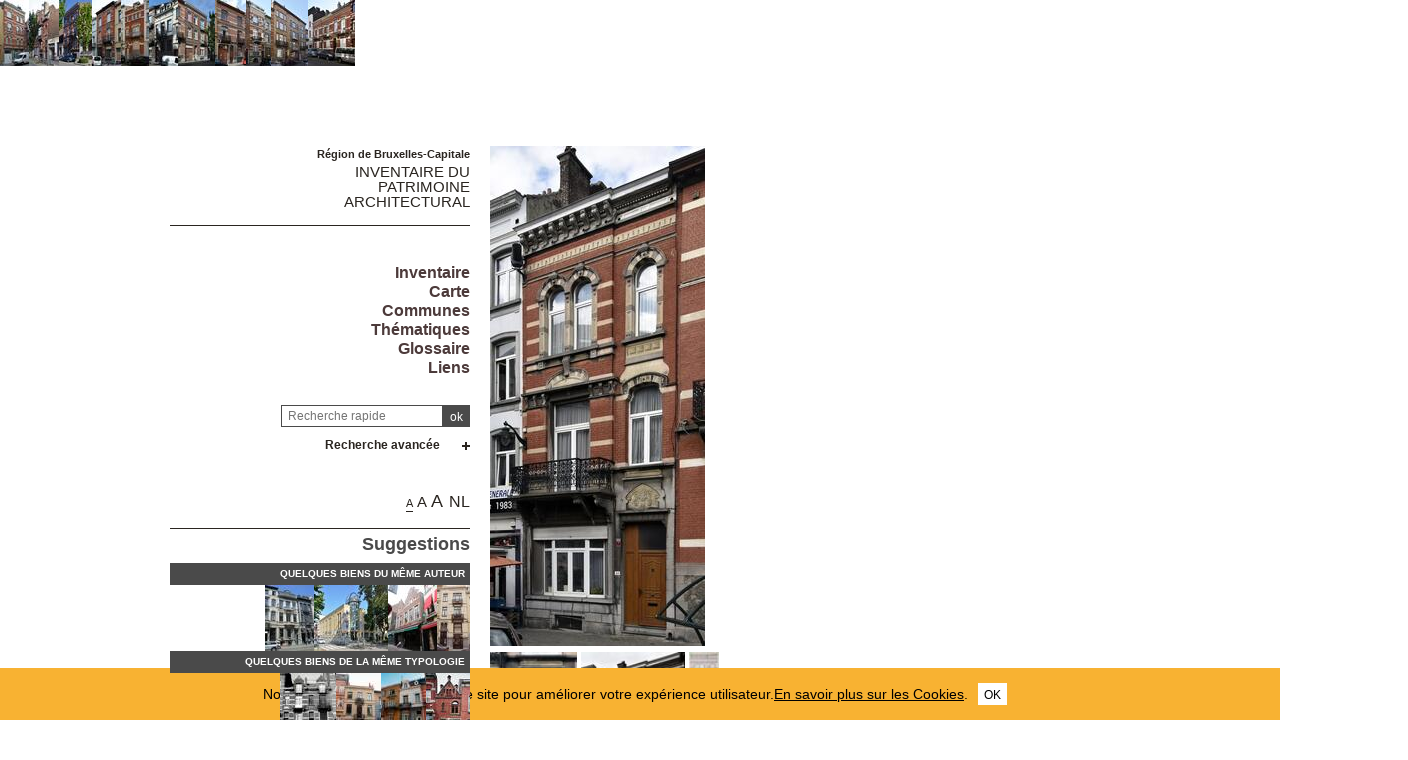

--- FILE ---
content_type: text/html; charset=utf-8
request_url: https://monument.heritage.brussels/fr/Anderlecht/Rue_Raphael/34/36380
body_size: 70102
content:
<!DOCTYPE html> 
<html lang="fr">
<head>
  	<meta http-equiv="content-type" content="text/html; charset=utf-8" />
	<meta content="IE=edge,chrome=1" http-equiv="X-UA-Compatible">
	<meta name='viewport' content='width=device-width, initial-scale=1.0, user-scalable=0' >
	<title> &ndash; Inventaire du patrimoine architectural</title>
	<link rel="shortcut icon" href="/img/urban_favicon.png" type="image/vnd.microsoft.icon" />
	<meta content="maison d’habitation, INCONNU - ONBEKEND" name="description">
	<meta name="DC.title" content=" &ndash; Inventaire du patrimoine architectural" />	<meta property="og:title" content=" &ndash; Inventaire du patrimoine architectural" />
	<meta property="og:type" content="Place" />
	<meta property="og:description" content="maison d’habitation, INCONNU - ONBEKEND" />
	<meta property="og:locale" content="fr_FR" />
	<meta property="og:image" content="https://monument.heritage.brussels/medias/500/buildings/2021-08/10700368/10700368_0034_P01.jpg" />
	<meta property="og:image:url" content="https://monument.heritage.brussels/medias/500/buildings/2021-08/10700368/10700368_0034_P01.jpg" />
	<meta property="og:image:height" content="500" />
	<style>@import url("/_integration/heritage/assets/css/style.css?v=2026011725223");</style>
	<style>@import url("/_integration/shame.monuments.css?v=2026011725223");</style>
	<link rel="stylesheet" href="https://unpkg.com/leaflet@1.4.0/dist/leaflet.css"
  integrity="sha512-puBpdR0798OZvTTbP4A8Ix/l+A4dHDD0DGqYW6RQ+9jxkRFclaxxQb/SJAWZfWAkuyeQUytO7+7N4QKrDh+drA=="
  crossorigin=""/>
  <link rel="stylesheet" media="all" href="https://unpkg.com/leaflet.markercluster@1.4.1/dist/MarkerCluster.Default.css" />
<link rel="stylesheet" media="all" href="https://unpkg.com/leaflet.markercluster@1.4.1/dist/MarkerCluster.css" />
  
  
<script src="https://unpkg.com/leaflet@1.4.0/dist/leaflet.js"
  integrity="sha512-QVftwZFqvtRNi0ZyCtsznlKSWOStnDORoefr1enyq5mVL4tmKB3S/EnC3rRJcxCPavG10IcrVGSmPh6Qw5lwrg=="
  crossorigin=""></script>
  <script src="https://unpkg.com/leaflet.markercluster@1.4.1/dist/leaflet.markercluster.js"></script>
  

  <script src="/_integration/Control.FullScreen.js"></script>
  
  
  <script src="/_integration/heritage/assets/js/dist/libs.js?v=1"></script>
  <script src="https://cdnjs.cloudflare.com/ajax/libs/popper.js/1.14.3/umd/popper.min.js" integrity="sha384-ZMP7rVo3mIykV+2+9J3UJ46jBk0WLaUAdn689aCwoqbBJiSnjAK/l8WvCWPIPm49" crossorigin="anonymous"></script>
  <script src="https://stackpath.bootstrapcdn.com/bootstrap/4.1.1/js/bootstrap.min.js" integrity="sha384-smHYKdLADwkXOn1EmN1qk/HfnUcbVRZyYmZ4qpPea6sjB/pTJ0euyQp0Mk8ck+5T" crossorigin="anonymous"></script>
  <script src="/_integration/heritage/assets/js/dist/hierarchy-select.js?v=1"></script>
  <script src="/_integration/heritage/assets/js/dist/scripts.js?v=3"></script>
  <script src="/_integration/heritage/assets/js/dist/connection.js?v=3"></script>
  <!-- jQuery Modal -->
<script src="https://cdnjs.cloudflare.com/ajax/libs/jquery-modal/0.9.1/jquery.modal.min.js"></script>
<link rel="stylesheet" href="https://cdnjs.cloudflare.com/ajax/libs/jquery-modal/0.9.1/jquery.modal.min.css" />
<style>
.blocker{z-index:999998;}
.modal{z-index:999999;padding: 10px 0px;border-radius:0px;}
</style>
  <!-- Google tag (gtag.js) -->
<script async src="https://www.googletagmanager.com/gtag/js?id=G-NCJ1RPJXJX"></script>
<script>
  window.dataLayer = window.dataLayer || [];
  function gtag(){dataLayer.push(arguments);}
  gtag('js', new Date());

  gtag('config', 'G-NCJ1RPJXJX');
</script>
</head>

<body class="front  fr monuments">
<div id="phrise">

<a href='/fr/Anderlecht/Rue_Raphael/10/39657' class='imginfo'><img src='https://monument.heritage.brussels/medias/66/buildings/2021-08/10700368/10700368_0010_P01.jpg' alt="Raphaël 10 (rue)"></a><a href='/fr/Anderlecht/Rue_Raphael/12/39658' class='imginfo'><img src='https://monument.heritage.brussels/medias/66/buildings/2021-08/10700368/10700368_0012_P01.jpg' alt="Raphaël 12, 14 (rue)"></a><a href='/fr/Anderlecht/Rue_Raphael/16/39659' class='imginfo'><img src='https://monument.heritage.brussels/medias/66/buildings/2021-08/10700368/10700368_0016_P01.jpg' alt="Raphaël 16 (rue)"></a><a href='/fr/Anderlecht/Rue_Raphael/26/39660' class='imginfo'><img src='https://monument.heritage.brussels/medias/66/buildings/2021-08/10700368/10700368_0026_P01.jpg' alt="Raphaël 26 (rue)"></a><a href='/fr/Anderlecht/Rue_Raphael/32/39661' class='imginfo'><img src='https://monument.heritage.brussels/medias/66/buildings/2021-08/10700368/10700368_0032_P01.jpg' alt="Raphaël 32 (rue)"></a><a href='/fr/Anderlecht/Rue_Raphael/17/36378' class='imginfo'><img src='https://monument.heritage.brussels/medias/66/buildings/2021-08/10700368/10700368_0017_P01.jpg' alt="Raphaël 17 (rue)"></a><a href='/fr/Anderlecht/Rue_Raphael/19/39662' class='imginfo'><img src='https://monument.heritage.brussels/medias/66/buildings/2021-08/10700368/10700368_0019_P01.jpg' alt="Raphaël 19 (rue)"></a><a href='/fr/Anderlecht/Rue_Raphael/21/39663' class='imginfo'><img src='https://monument.heritage.brussels/medias/66/buildings/2021-08/10700368/10700368_0021_P01.jpg' alt="Raphaël 21 (rue)"></a><a href='/fr/Anderlecht/Rue_Raphael/27/39664' class='imginfo'><img src='https://monument.heritage.brussels/medias/66/buildings/2021-08/10700368/10700368_0027_P01.jpg' alt="Raphaël 27 (rue)"></a><a href='/fr/Anderlecht/Rue_Raphael/31/36379' class='imginfo'><img src='https://monument.heritage.brussels/medias/66/buildings/2021-08/10700368/10700368_0031_P01.jpg' alt="Raphaël 31, 33, 33a (rue)"></a><a href='/fr/Anderlecht/Rue_Raphael/39/39665' class='imginfo'><img src='https://monument.heritage.brussels/medias/66/buildings/2021-08/10700368/10700368_0039_P01.jpg' alt="Raphaël 39, 41, 43 (rue)"></a>


</div><div class="site-wrapper container">
	<div class="row">
		<header id="main-header" class="col-md-4 d-print-none">
			<div id="logo2"><img src="/_integration/heritage/assets/css/images/logo/logo-iris.png" alt="Région de Bruxelles Capitale" class="logo-bxl-cap" ><p>Région de Bruxelles-Capitale</p>
</div>
<div id="navigation" class="d-flex flex-column align-items-end" >
			<div id="header">

					<div id="logo">
						<p>Région de Bruxelles-Capitale</p>
						<div class="baseline"><a href="/fr/">Inventaire du<br> patrimoine architectural</a></div>
					</div>

					<!-- Toggle Menu -->

		            <div class="toggle-wrapper">
		                <a id="nav-toggle" class="hamburger-menu toggle-menu" href="#primary-nav"><div class="bar"></div></a>
		            </div>

					<div id="menu-1">
						<nav>
							<ul id="menu">
								<li class="first"><a href="/fr/inventaire/">Inventaire</a></li>

<li class="first"><a href="/fr/map/">Carte</a></li>
<li class="first"><a href="/fr/cities/">Communes</a></li>
<li class="first"><a href="/fr/inventories/">Thématiques</a></li>
<li class="first"><a href="/fr/glossary/">Glossaire</a></li>
<li class="first"><a href="/fr/liens/">Liens</a></li>								
							</ul>
						</nav>

					</div>

				</div>

				<div class="header-search-wrapper">
					<form action="/index.php" method="GET" name="qsearch" style="margin-top:0px;">
						<a href="javascript:affichePage(85);"><img src="/img/info.gif" alt="info" class="help_button"></a><input id="quick_search" class="field" type="text" name="quick_search" value="" placeholder="Recherche rapide">
						<input type="hidden" name="section" value="buildings">
						<input type="hidden" name="lg" value="fr">
						<input class="submit" type="submit" value="ok">
					</form>
					
					
					
					<div class="adv-search"><a href="#">Recherche avancée</a></div>
					<div id="menu_select">
					<form action="/index.php" method="GET" name="building_search">
	<div>
	
		<div class="dropdown hierarchy-select hiearchy" id="city" default="">
		    <button type="button" class="btn btn-secondary dropdown-toggle" id="city-button" data-toggle="dropdown" aria-haspopup="true" aria-expanded="false"></button>
		    <div class="dropdown-menu" aria-labelledby="city-button">
<div class="hs-searchbox">
		            <input type="text" class="form-control" autocomplete="off">
		        </div>
				<div class="hs-menu-inner">
				<a href="#" class="dropdown-item" data-value="" data-level="1">Toutes les communes</a>
			 
				<a href="#" class="dropdown-item" data-value="1070" data-level="1" >Anderlecht</a>
				<a href="#" class="dropdown-item" data-value="1160" data-level="1" >Auderghem</a>
				<a href="#" class="dropdown-item" data-value="1082" data-level="1" >Berchem-Sainte-Agathe</a>
				<a href="#" class="dropdown-item" data-value="1002" data-level="1" >Bruxelles Extension Est</a>
				<a href="#" class="dropdown-item" data-value="1003" data-level="1" >Bruxelles Extension Nord</a>
				<a href="#" class="dropdown-item" data-value="1001" data-level="1" >Bruxelles Extension Sud</a>
				<a href="#" class="dropdown-item" data-value="1130" data-level="1" >Bruxelles Haren</a>
				<a href="#" class="dropdown-item" data-value="1020" data-level="1" >Bruxelles Laeken</a>
				<a href="#" class="dropdown-item" data-value="1120" data-level="1" >Bruxelles Neder-O.-H.</a>
				<a href="#" class="dropdown-item" data-value="1000" data-level="1" >Bruxelles Pentagone</a>
				<a href="#" class="dropdown-item" data-value="1040" data-level="1" >Etterbeek</a>
				<a href="#" class="dropdown-item" data-value="1140" data-level="1" >Evere</a>
				<a href="#" class="dropdown-item" data-value="1190" data-level="1" >Forest</a>
				<a href="#" class="dropdown-item" data-value="1083" data-level="1" >Ganshoren</a>
				<a href="#" class="dropdown-item" data-value="1050" data-level="1" >Ixelles</a>
				<a href="#" class="dropdown-item" data-value="1090" data-level="1" >Jette</a>
				<a href="#" class="dropdown-item" data-value="1081" data-level="1" >Koekelberg</a>
				<a href="#" class="dropdown-item" data-value="1080" data-level="1" >Molenbeek-Saint-Jean</a>
				<a href="#" class="dropdown-item" data-value="1060" data-level="1" >Saint-Gilles</a>
				<a href="#" class="dropdown-item" data-value="1210" data-level="1" >Saint-Josse-ten-Noode</a>
				<a href="#" class="dropdown-item" data-value="1030" data-level="1" >Schaerbeek</a>
				<a href="#" class="dropdown-item" data-value="1180" data-level="1" >Uccle</a>
				<a href="#" class="dropdown-item" data-value="1170" data-level="1" >Watermael-Boitsfort</a>
				<a href="#" class="dropdown-item" data-value="1200" data-level="1" >Woluwe-Saint-Lambert</a>
				<a href="#" class="dropdown-item" data-value="1150" data-level="1" >Woluwe-Saint-Pierre</a>			    </div>
			</div>
			<input class="d-none" name="city" readonly="readonly" aria-hidden="true" type="text"/>
		</div>
	</div>
	<div>
		<div class="dropdown hierarchy-select hiearchy hierarchystreets">
		    <button type="button" class="btn btn-secondary dropdown-toggle" id="streets-button" data-toggle="dropdown" aria-haspopup="true" aria-expanded="false"></button>
		    <div class="dropdown-menu" aria-labelledby="streets-button">
<div class="hs-searchbox">
		            <input type="text" class="form-control" autocomplete="off">
		        </div>
				<div class="hs-menu-inner streets_to_populate">
			      <a href="#" class="dropdown-item" data-value="" data-level="1">Toutes les voiries</a>	
				</div>
			</div>
			<input class="d-none" name="street" readonly="readonly" aria-hidden="true" type="text"/>
		</div>
		
	</div>
	<div>
		<input class="wplaceh" id="number" placeholder="Tous les numéros" name="number" value="" type="text" style="width:110px;"/>
	</div>
	
	<div>
		<div class="dropdown hierarchy-select hiearchy">
		    <button type="button" class="btn btn-secondary dropdown-toggle" id="actors-button" data-toggle="dropdown" aria-haspopup="true" aria-expanded="false"></button>
		    <div class="dropdown-menu" aria-labelledby="actors-button">
<div class="hs-searchbox">
		            <input type="text" class="form-control" autocomplete="off">
		        </div>
				<div class="hs-menu-inner architectes_to_populate">
			      <a href="#" class="dropdown-item" data-value="" data-level="1">Tous les architectes, artistes, artisans</a>			
				</div>
			</div>
			<input class="d-none" name="actor" readonly="readonly" aria-hidden="true" type="text"/>
		</div>
	</div>
	
	
	<div>
		<div class="dropdown hierarchy-select hiearchy levelstypo" id="select_types">
		    <button type="button" class="btn btn-secondary dropdown-toggle" id="types-button" data-toggle="dropdown" aria-haspopup="true" aria-expanded="false"></button>
		    <div class="dropdown-menu" aria-labelledby="types-one-button">
		        <!--<div class="hs-searchbox">
		            <input type="text" class="form-control" autocomplete="off">
		        </div>-->
				<div class="hs-menu-inner">
			      <a href="#" class="dropdown-item" data-value="" data-level="1">Toutes les typologies  </a>
			      
				<a href="#" class="dropdown-item" data-value="162" data-level="1" >Habitation unifamiliale</a>
				<a href="#" class="dropdown-item" data-value="163" data-level="1" >Logement multiple</a>
				<a href="#" class="dropdown-item" data-value="166" data-level="1" >Architecture commerciale</a>
				<a href="#" class="dropdown-item" data-value="177" data-level="1" >Architecture funéraire</a>
				<a href="#" class="dropdown-item" data-value="169" data-level="1" >Architecture industrielle</a>
				<a href="#" class="dropdown-item" data-value="167" data-level="1" >Bureaux</a>
				<a href="#" class="dropdown-item" data-value="172" data-level="1" >Culte & Philosophie</a>
				<a href="#" class="dropdown-item" data-value="164" data-level="1" >Château et Palais</a>
				<a href="#" class="dropdown-item" data-value="165" data-level="1" >Architecture rurale</a>
				<a href="#" class="dropdown-item" data-value="176" data-level="1" >Culture & spectacle</a>
				<a href="#" class="dropdown-item" data-value="175" data-level="1" >Edifice sportif</a>
				<a href="#" class="dropdown-item" data-value="174" data-level="1" >Enseignement</a>
				<a href="#" class="dropdown-item" data-value="179" data-level="1" >Génie civil</a>
				<a href="#" class="dropdown-item" data-value="168" data-level="1" >Horeca</a>
				<a href="#" class="dropdown-item" data-value="178" data-level="1" >Mobilier urbain</a>
				<a href="#" class="dropdown-item" data-value="173" data-level="1" >Santé & assistance</a>
				<a href="#" class="dropdown-item" data-value="171" data-level="1" >Transport en commun</a>
				<a href="#" class="dropdown-item" data-value="170" data-level="1" >Vie publique</a>
				<a href="#" class="dropdown-item" data-value="180" data-level="1" >Divers</a>				  
				  
				  
				 
			    </div>
			</div>
			<input class="d-none" name="type" readonly="readonly" aria-hidden="true" type="text"/>
		</div>
	</div>
	<div class='stypeajax'></div>
	
	

	
	<div>
		<div class="dropdown hierarchy-select hiearchy">
		    <button type="button" class="btn btn-secondary dropdown-toggle" id="style-button" data-toggle="dropdown" aria-haspopup="true" aria-expanded="false"></button>
		    <div class="dropdown-menu" aria-labelledby="style-button">
<div class="hs-searchbox">
		            <input type="text" class="form-control" autocomplete="off">
		        </div>
				<div class="hs-menu-inner">
			      <a href="#" class="dropdown-item" data-value="" data-level="1">Tous les styles</a>
			     
				<a href="#" class="dropdown-item" data-value="542" data-level="1" >architecture contemporaine</a>
				<a href="#" class="dropdown-item" data-value="562" data-level="1" >Architecture high-tech</a>
				<a href="#" class="dropdown-item" data-value="531" data-level="1" >Architecture rurale</a>
				<a href="#" class="dropdown-item" data-value="553" data-level="1" >Architecture traditionnelle</a>
				<a href="#" class="dropdown-item" data-value="500" data-level="1" >Art Déco</a>
				<a href="#" class="dropdown-item" data-value="501" data-level="1" >Art nouveau</a>
				<a href="#" class="dropdown-item" data-value="544" data-level="1" >Baroque</a>
				<a href="#" class="dropdown-item" data-value="564" data-level="1" >Baroque classicisant</a>
				<a href="#" class="dropdown-item" data-value="503" data-level="1" >Beaux-Arts</a>
				<a href="#" class="dropdown-item" data-value="539" data-level="1" >Brutalisme</a>
				<a href="#" class="dropdown-item" data-value="550" data-level="1" >Classicisme</a>
				<a href="#" class="dropdown-item" data-value="538" data-level="1" >Classicisme moderne</a>
				<a href="#" class="dropdown-item" data-value="507" data-level="1" >Eclectique à façade polychrome</a>
				<a href="#" class="dropdown-item" data-value="506" data-level="1" >Éclectisme</a>
				<a href="#" class="dropdown-item" data-value="505" data-level="1" >Éclectisme d'inspiration pittoresque</a>
				<a href="#" class="dropdown-item" data-value="546" data-level="1" >Éclectisme tardif</a>
				<a href="#" class="dropdown-item" data-value="532" data-level="1" >École d'Amsterdam</a>
				<a href="#" class="dropdown-item" data-value="508" data-level="1" >Empire</a>
				<a href="#" class="dropdown-item" data-value="556" data-level="1" >Fonctionnalisme</a>
				<a href="#" class="dropdown-item" data-value="548" data-level="1" >Gothique</a>
				<a href="#" class="dropdown-item" data-value="533" data-level="1" >Historicisme</a>
				<a href="#" class="dropdown-item" data-value="510" data-level="1" >international</a>
				<a href="#" class="dropdown-item" data-value="551" data-level="1" >Louis-Philippe</a>
				<a href="#" class="dropdown-item" data-value="535" data-level="1" >Mauresque</a>
				<a href="#" class="dropdown-item" data-value="511" data-level="1" >Modernisme</a>
				<a href="#" class="dropdown-item" data-value="563" data-level="1" >modernisme d'après-guerre</a>
				<a href="#" class="dropdown-item" data-value="502" data-level="1" >Néo-baroque</a>
				<a href="#" class="dropdown-item" data-value="513" data-level="1" >Néo-byzantin</a>
				<a href="#" class="dropdown-item" data-value="514" data-level="1" >Néo-égyptien</a>
				<a href="#" class="dropdown-item" data-value="517" data-level="1" >Néo-Louis XV, néo-rococo</a>
				<a href="#" class="dropdown-item" data-value="518" data-level="1" >Néo-Louis XVI</a>
				<a href="#" class="dropdown-item" data-value="543" data-level="1" >néo-palladien</a>
				<a href="#" class="dropdown-item" data-value="521" data-level="1" >Néo-Renaissance</a>
				<a href="#" class="dropdown-item" data-value="522" data-level="1" >Néo-Renaissance flamande</a>
				<a href="#" class="dropdown-item" data-value="523" data-level="1" >Néo-roman</a>
				<a href="#" class="dropdown-item" data-value="554" data-level="1" >Néo-traditionnel</a>
				<a href="#" class="dropdown-item" data-value="561" data-level="1" >Néo-Tudor</a>
				<a href="#" class="dropdown-item" data-value="512" data-level="1" >Néoclassicisme</a>
				<a href="#" class="dropdown-item" data-value="509" data-level="1" >Néogothique</a>
				<a href="#" class="dropdown-item" data-value="527" data-level="1" >Paquebot</a>
				<a href="#" class="dropdown-item" data-value="529" data-level="1" >Postmodernisme</a>
				<a href="#" class="dropdown-item" data-value="541" data-level="1" >Pré-modernisme</a>
				<a href="#" class="dropdown-item" data-value="560" data-level="1" >Régence</a>
				<a href="#" class="dropdown-item" data-value="536" data-level="1" >Régionaliste</a>
				<a href="#" class="dropdown-item" data-value="549" data-level="1" >Renaissance flamande</a>
				<a href="#" class="dropdown-item" data-value="540" data-level="1" >Rococo</a>
				<a href="#" class="dropdown-item" data-value="547" data-level="1" >Roman</a>
				<a href="#" class="dropdown-item" data-value="534" data-level="1" >Sécession viennoise</a>
				<a href="#" class="dropdown-item" data-value="558" data-level="1" >Second Empire</a>
				<a href="#" class="dropdown-item" data-value="537" data-level="1" >Traditionnalisme</a>			    </div>
			</div>
			<input class="d-none" name="style" readonly="readonly" aria-hidden="true" type="text"/>
		</div>
	</div>	
	
	
	
	
	
	

	<div>
		<div class="dropdown hierarchy-select hiearchy">
		    <button type="button" class="btn btn-secondary dropdown-toggle" id="inventories-button" data-toggle="dropdown" aria-haspopup="true" aria-expanded="false"></button>
		    <div class="dropdown-menu" aria-labelledby="inventories-button">
<div class="hs-searchbox">
		            <input type="text" class="form-control" autocomplete="off">
		        </div>
				<div class="hs-menu-inner">
			      <a href="#" class="dropdown-item" data-value="" data-level="1">Tous les inventaires</a>
			     
				<a href="#" class="dropdown-item" data-value="2" data-level="1" >Actualisation de l'inventaire d'urgence</a>
				<a href="#" class="dropdown-item" data-value="7" data-level="1" >Actualisation du projet d'inventaire régional du patrimoine architectural</a>
				<a href="#" class="dropdown-item" data-value="11" data-level="1" >Actualisation permanente de l'inventaire régional du patrimoine architectural</a>
				<a href="#" class="dropdown-item" data-value="13" data-level="1" >Inventaire d'urgence du patrimoine architectural de l'agglomération bruxelloise</a>
				<a href="#" class="dropdown-item" data-value="4" data-level="1" >Inventaire de l'architecture industrielle</a>
				<a href="#" class="dropdown-item" data-value="6" data-level="1" >Inventaire des salles de cinéma</a>
				<a href="#" class="dropdown-item" data-value="47" data-level="1" >Inventaire des traces coloniales</a>
				<a href="#" class="dropdown-item" data-value="40" data-level="1" >Inventaire du patrimoine architectural 1939-1999</a>
				<a href="#" class="dropdown-item" data-value="3" data-level="1" >Inventaire du patrimoine contemporain</a>
				<a href="#" class="dropdown-item" data-value="10" data-level="1" >Inventaire du patrimoine d'ingénierie</a>
				<a href="#" class="dropdown-item" data-value="5" data-level="1" >Inventaire du patrimoine industriel</a>			    </div>
			</div>
			<input class="d-none" name="inventories" readonly="readonly" aria-hidden="true" type="text"/>
		</div>
	</div>
	<div>
	<div class="annees">
		de <input type="text" maxlength="5" id="from" name="search_from" value="" placeholder="Année" style="width:50px;margin-bottom:-1px;" class="auto"> à <input type="text" maxlength="5" id="to" name="search_to" value="" placeholder="Année" style="width:50px;margin-bottom:-1px;" class="auto">	
	</div>

	<div class="annees">
		ID <input type="text" maxlength="5" id="from" name="search_id" value="" placeholder="id" style="width:50px;margin-bottom:-1px;" class="auto">	
	</div>	
	
	<div class="listed_c">
		<label for="listed">Patrimoine protégé </label><input type="checkbox" id="listed" name="listed" value="y" >	
	</div>
	
	
	
	</div>
		<input type='hidden' name='section' value='buildings'>
	<input type='hidden' name='lg' value='fr'>
		<input class="submit" type="submit" value="chercher">
	    <input class="submit" type="button" id="reset" value="réinitialiser">
	    </form>					</div>					
					
				</div>
			

			
		
			
			<div id="views">
				<div class="size-switcher">
				<ul>
					<li><a class="S-selected tooltip-link" title="" onClick="sessionStorage.size = 'size-S'; console.log(sessionStorage.size);" href="#">A</a></li>
					<li><a class="L-selected tooltip-link" title="" onClick="sessionStorage.size = 'size-L'; console.log(sessionStorage.size);" href="#">A</a></li>
					<li><a class="XL-selected tooltip-link" title="" onClick="sessionStorage.size = 'size-XL'; console.log(sessionStorage.size);" href="#">A</a></li>
				</ul>
			</div>
				<a href="/nl/buildings/36380" title="Nederlands" lang="NL" class="tooltip-link">NL</a></div>

							
			<div id="suggestions" class="c1" style="max-width:400px;">
					<h2>Suggestions</h2>
					<h3>Quelques biens du même auteur</h3>
					<div class="mini-thumbnail-wrapper">
						<a href="/fr/buildings/30480" class="imginfo"><img src="https://monument.heritage.brussels/medias/66/buildings/10001090/10001090_0013_P01-rotated.jpg" alt="" ><span></span></a><a href="/fr/buildings/38985" class="imginfo"><img src="https://monument.heritage.brussels/medias/66/buildings/2024-04/10900053/10900053_0145_P01.jpg" alt="Centre culturel de Jette Armillaire" ><span>Centre culturel de Jette Armillaire</span></a><a href="/fr/buildings/33333" class="imginfo"><img src="https://monument.heritage.brussels/medias/66/buildings/10004014/10004014_0035_P01.jpg" alt="" ><span></span></a><a href="/fr/buildings/14092" class="imginfo"><img src="https://monument.heritage.brussels/medias/66/buildings/10401104_0057_P01.JPG" alt="" ><span></span></a>
					</div>
					
			
					<h3>Quelques biens de la même typologie</h3>
					<div class="mini-thumbnail-wrapper">
						<a href="/fr/buildings/751" class="imginfo"><img src="https://monument.heritage.brussels/medias/66/buildings/10601011_0025_P01.JPG" alt="" ><span></span></a><a href="/fr/buildings/6576" class="imginfo"><img src="https://monument.heritage.brussels/medias/66/buildings/10601112_0078_P01.JPG" alt="" ><span></span></a><a href="/fr/buildings/3395" class="imginfo"><img src="https://monument.heritage.brussels/medias/66/buildings/10601048_0090_P01.JPG" alt="" ><span></span></a><a href="/fr/buildings/17225" class="imginfo"><img src="https://monument.heritage.brussels/medias/66/buildings/11500057_0011_P01.jpg" alt="" ><span></span></a>
					</div>
					
			</div>	

	<div id="footer" class="c2"><a href="#iframeContainer" onclick="myContact()">Contact</a> - <a href="/fr/legal/">Notice légale</a> - <a href="/fr/privacy/">Politique de confidentialité</a><br>&copy; <a href="http://patrimoine.brussels" target="_blank">patrimoine.brussels</a> - <a href="/fr/credits/">Credits</a>
		<div class="footer-logos">
			<div class="iris"><a href="http://urban.brussels" target="_blank"><img src="/img/urban_footer.png" alt="urban.brussels" style="height:40px !important;width:auto !important;"></a></div>
		</div>
	</div>
	
</div>		</header>

		<main class="main-content col-md-8">
			
<!-- CONTENT -->		

	<div id="content">
								
		<div id='previews' class='print-main'>
<!-- galery STARTS -->
				<div class="pswp" tabindex="100" role="dialog" aria-hidden="true" >
						<div class="pswp__bg">

						</div>
				   					<!-- Slides wrapper with overflow:hidden. -->
				    	<div class="pswp__scroll-wrap">

						<div class="pswp__container">
							<div class="pswp__item"></div>
							<div class="pswp__item"></div>
							<div class="pswp__item"></div>
						</div>
				        				<!-- Default (PhotoSwipeUI_Default) interface on top of sliding area. Can be changed. -->
				        <div class="pswp__ui pswp__ui--hidden">
							<div class="pswp__top-bar">
								 <!--  Controls are self-explanatory. Order can be changed. -->
								<div class="pswp__counter"></div>
									<button class="pswp__button pswp__button--close" title="Close (Esc)"></button>
									<button class="pswp__button pswp__button--share" title="Share"></button>
					                <!-- <button class="pswp__button pswp__button--fs" title="Toggle fullscreen"></button> -->
					                <!-- <button class="pswp__button pswp__button--zoom" title="Zoom in/out"></button> -->
					                <!-- Preloader demo http://codepen.io/dimsemenov/pen/yyBWoR -->
					                <!-- element will get class pswp__preloader--active when preloader is running -->
								<div class="pswp__preloader">
									<div class="pswp__preloader__icn">
					  					<div class="pswp__preloader__cut">
					    					<div class="pswp__preloader__donut"></div>
					 					 </div>
										</div>
								</div>
							</div>
							<div class="pswp__share-modal pswp__share-modal--hidden pswp__single-tap">
								<div class="pswp__share-tooltip"></div>
							</div>
							<button class="pswp__button pswp__button--arrow--left" title="Previous (arrow left)"></button>
							<button class="pswp__button pswp__button--arrow--right" title="Next (arrow right)"></button>
				            <div class="pswp__caption">
				                <div class="pswp__caption__center"></div>
				            </div>
				        </div>
				    </div>
				</div>



				<div class="my-gallery" itemscope="" itemtype="http://schema.org/ImageGallery" data-pswp-uid="1">
									<div class="my-gallery-2">
					<figure itemprop="associatedMedia">
						<a href="https://monument.heritage.brussels/medias/buildings/2021-08/10700368/10700368_0034_P01.jpg" itemprop="contentUrl" data-size="689x1600">
						<img id="first-figure" src="https://monument.heritage.brussels/medias/500/buildings/2021-08/10700368/10700368_0034_P01.jpg" alt="Rue Raphaël 34, (© ARCHistory, 2019)" style="max-height:500px;">
						</a>
						<figcaption itemprop="caption description">Rue Raphaël 34, (© ARCHistory, 2019)</figcaption>
					</figure>
					</div>

				<div class="my-gallery-wrapper is-collapse d-print-none">
					<div class="my-gallery-2 thumbs">				<div>
				<figure itemprop="associatedMedia">
					<a href="https://monument.heritage.brussels/medias/buildings/2021-08/10700368/10700368_0034_P02.jpg" itemprop="contentUrl" data-size="1448x1200">
						<img src="https://monument.heritage.brussels/medias/66/buildings/2021-08/10700368/10700368_0034_P02.jpg" alt="Rue Raphaël 34, détail de la porte, (© ARCHistory, 2019)">
					</a>
					<figcaption itemprop="caption description">Rue Raphaël 34, détail de la porte, (© ARCHistory, 2019)</figcaption>
				</figure>
				</div>
								<div>
				<figure itemprop="associatedMedia">
					<a href="https://monument.heritage.brussels/medias/buildings/2021-08/10700368/10700368_0034_P03.jpg" itemprop="contentUrl" data-size="1600x1111">
						<img src="https://monument.heritage.brussels/medias/66/buildings/2021-08/10700368/10700368_0034_P03.jpg" alt="Rue Raphaël 34, entablement, (© ARCHistory, 2019)">
					</a>
					<figcaption itemprop="caption description">Rue Raphaël 34, entablement, (© ARCHistory, 2019)</figcaption>
				</figure>
				</div>
								<div>
				<figure itemprop="associatedMedia">
					<a href="https://monument.heritage.brussels/medias/buildings/2021-08/10700368/10700368_0034_Z01.jpg" itemprop="contentUrl" data-size="685x1600">
						<img src="https://monument.heritage.brussels/medias/66/buildings/2021-08/10700368/10700368_0034_Z01.jpg" alt="Rue Raphaël 34, élévation, ACA/Urb. 7752 (26.05.1899)">
					</a>
					<figcaption itemprop="caption description">Rue Raphaël 34, élévation, ACA/Urb. 7752 (26.05.1899)</figcaption>
				</figure>
				</div>
				</div><a href="#" class="collapse-btn"><span class="close"><img src="/_integration/heritage/assets/css/images/icons/more-img.svg" alt="plus de photos"></span><span class="open"><img src="/_integration/heritage/assets/css/images/icons/less-img.svg" alt="moins de photos"></span></a></div>
				
				</div>



				</div>
				<!-- galery ENDS -->

			<div class="object-header print-bkg-none">
				<div class="icons-wrapper">
					<a href="/pdf/index.php?id=36380&lg=fr&table=buildings&title=" target=_blank><img src="/_integration/heritage/assets/css/images/icons/download.svg" alt="" /></a>
										<a href="#" class="map-toggle-link"><img src="/_integration/heritage/assets/css/images/icons/location.svg" alt="Voir sur la carte" /></a>
											
<div id="socialBar">
	<a href="#" class="share shareBtn fa fa-share-alt"><img src="/_integration/heritage/assets/css/images/icons/share.svg" alt="" class="open"> <img src="/_integration/heritage/assets/css/images/icons/cross-white.svg" alt="" class="close"></a>
	<a href="mailto:?body= 
	http%3A%2F%2Fmonument.heritage.brussels%2Ffr%2FAnderlecht%2FRue_Raphael%2F34%2F36380" class="share shareBtn fa fa-instagram"><img src="/_integration/heritage/assets/css/images/icons/mail.svg" alt="" class=""></a>
	<a href="https://www.facebook.com/sharer.php?u=http%3A%2F%2Fmonument.heritage.brussels%2Ffr%2FAnderlecht%2FRue_Raphael%2F34%2F36380" class="share shareBtn fa fa-facebook" target=_blank><img src="/_integration/heritage/assets/css/images/icons/facebook-white.svg" alt="" class=""></a>
	<a href="https://twitter.com/intent/tweet?text=+%0A%09http%3A%2F%2Fmonument.heritage.brussels%2Ffr%2FAnderlecht%2FRue_Raphael%2F34%2F36380" class="share shareBtn fa fa-twitter" target=_blank><img src="/_integration/heritage/assets/css/images/icons/twitter-white.svg" alt="" class=""></a>
</div>					
				</div>
				<div class="map-popup">
				<a href="#" class="map-close"><img src="/_integration/heritage/assets/css/images/icons/cross.svg" alt="close the map"></a>
					<div id="map-container" class="unactive">

					</div>
				</div>
				
								
				<div class="location-wrapper print-bkg-none"><a href='/fr/city/1070' style='color:white;'>Anderlecht</a></div>
				<div class="main-info-wrapper">
				<h1><a href='/fr/Anderlecht/Rue_Raphael/10700368'>Rue Raphaël</a> 34</h1>				</div>
			</div>


			<div class="object-main">
				<div class="object-info list">
	
					
					<div class="single-list">
						<h4 class="label">Typologie(s)</h4>
						<div class='list-content'>maison d’habitation<br></div>
					</div>


					
					<div class="single-list">
						<h4 class="label">Intervenant(s)</h4>
						<div class='list-content'><p><a href='/index.php?section=buildings&lg=fr&actor=2026'> INCONNU - ONBEKEND</a>
					 &ndash; <span class='art-field'>1899</span></div>
					</div>


					<div class="single-list">
						<h4 class="label">Statut juridique</h4>
						<div class="list-content"><p>Inscrit à l’inventaire légal le   19 août 2024</div>
					</div>
					<div class="hidden-wrapper">
						<div class="toggle-container">
					
					<div class="single-list">
						<h4 class="label">Styles</h4>
						<div class='list-content'>
						<div>Éclectisme</div></div>
					</div>

					<div class='single-list'><h4 class='label'>Inventaire(s)</h4><div class='list-content'><ul><li><a href='/fr/inventories/13'>Inventaire d'urgence du patrimoine architectural de l'agglomération bruxelloise</a> (Sint-Lukasarchief 1979)</li><li><a href='/fr/inventories/2'>Actualisation de l'inventaire d'urgence</a> (Sint-Lukasarchief - 1993-1994)</li><li><a href='/fr/inventories/7'>Actualisation du projet d'inventaire régional du patrimoine architectural</a> (DMS-DML - 1995-1998)</li><li><a href='/fr/inventories/11'>Actualisation permanente de l'inventaire régional du patrimoine architectural</a> (DPC-DCE)</li><li>Le patrimoine monumental de la Belgique. Anderlecht-Cureghem (Archistory - 2017-2019)</li></ul></div></div><div class='single-list'><h4 class='label'>Ce bien présente l’(es) intérêt(s) suivant(s)</h4><div class='list-content'><ul><li><a href='#' class='info'>Artistique
			<span>La signature d’un bien immeuble (bâtiment) par un architecte de renom ne peut pas être considérée comme un critère absolu. Pour évaluer la place qu’un bien occupe dans l’œuvre d’un architecte, ce critère doit être modulé avec la qualité architecturale (composition et structure interne) du bien, sa mise en œuvre (matériaux, maîtrise technique) et la place qu’il occupe dans l’histoire de l’architecture, ces trois éléments pouvant témoigner d’une phase ou d’un aspect de l’architecture urbaine ou paysagère du passé. Les critères suivants s’appliquent alors pour évaluer l’intérêt artistique : la rareté (typologie, style, utilisation des matériaux, sources), la représentativité (idem), l’authenticité (idem + qualité d’exécution) et l’intégrité (état de conservation, éléments d’origine). Un bien possède également un intérêt artistique s’il intègre des œuvres d’art (sculptures, reliefs conçus pour le bien, etc.) ou des éléments décoratifs originaux ou particulièrement qualitatifs (vitraux signés, sgraffites, claire-voie, etc.).</span></a><li><a href='#' class='info'>Esthétique
			<span>Historiquement, cet intérêt était utilisé pour désigner des espaces verts de valeur et des zones naturelles ou semi-naturelles de grande valeur. Mais elle peut également s’appliquer à de grands ensembles de bâtiments dans une zone urbaine, avec ou sans éléments naturels, ou à des monuments qui marquent le paysage urbain. Une prise en compte d’autres intérêts s’impose : l’intérêt artistique, l’intérêt paysager (intégration de l’œuvre dans le paysage urbain et/ou naturel, les panoramas) et l’intérêt urbanistique (ensembles urbains spontanés ou organisés). Les critères de sélection suivants lui sont généralement associés : la valeur d’ensemble et la valeur contextuelle.</span></a><li><a href='#' class='info'>Historique
			<span>Le bien présente un intérêt historique :
-	s’il témoigne d’une période particulière de l’histoire de la région ou de la commune ; 

-	s’il représente un témoignage d’une période particulière du passé et/ou d’une évolution rare pour une période (par exemple, une cité-jardin représentative d’un mode de construction utilisé lors des grandes campagnes d’urbanisation après la Seconde Guerre mondiale, les noyaux villageois illustrant les premiers bâtiments groupés des communes de la Seconde couronne, la Porte de Hal comme vestige de la deuxième enceinte, etc.) ; 

-	s’il témoigne d’un développement urbain (et/ou paysager) particulier de la ville (par exemple, les immeubles des boulevards centraux ou du quartier Léopold) ; 

-	s’il présente un lien avec un personnage historique important, y compris les maisons personnelles d’architectes et les ateliers d’artistes (par exemple, la maison natale de Constantin Meunier, la maison de Magritte) ; 

-	s’il peut être associé à un événement historique important (par exemple, les maisons datant de la reconstruction de Bruxelles suite au bombardement de 1695, la colonne du Congrès) ; 

-	s’il possède une représentativité typologique caractéristique d’une activité commerciale ou culturelle (par exemple, les églises, les cinémas, l’architecture industrielle, les pharmacies) ;

-	s’il est représentatif de l’œuvre d’un architecte important dans l’histoire de l’architecture à l’échelle internationale, nationale, régionale ou locale (cela concerne à la fois des architectes connus comme V. Horta, V. Bourgeois, M. Polak mais aussi des architectes secondaires, liés localement à une commune, notamment Fernand Lefever à Koekelberg ou Emile Hoebeke à Berchem-Sainte-Agathe).
</span></a><li><a href='#' class='info'>Urbanistique
			<span>Certains biens architecturaux ont historiquement joué un rôle prépondérant dans l’aménagement de l’espace bâti et urbain. Ils définissent généralement d’autres formes d’urbanisme (plan) de manière à créer une interaction entre l’espace bâti et l’espace non bâti (ou ouvert). Cet aménagement inclut également la cohérence entre les différentes échelles. Un bien immobilier a un intérêt urbanistique lorsqu’il y joue un rôle, par exemple :
-	les immeubles d'angle, 

-	les places cohérentes et les enfilades d’immeubles (suite de façades formant un ensemble homogène de même style, même époque et/ou même gabarit),

-	les cités-jardins, 

-	les tours (immeubles de grande hauteur) et la qualité de leur relation avec leur environnement immédiat, qui peut être cohérent mais aussi contrasté, 

-	les vestiges de concepts urbanistiques et la façon dont ils sont ou ont été remplis architecturalement (et typologiquement), comme, par exemple, les palais urbains éclectiques et/ou les hôtels particuliers du quartier Léopold qui sont encore préservés.
</span></a></ul></div></div><div class="single-list">
						<h4 class="label">Recherches et rédaction</h4>
						<div class="list-content">2016, 2019</div>
					</div>					<div class="single-list">
						<h4 class="label">id</h4>
						<div class="list-content">
						Urban : 36380						</div>
					</div>

					


						</div>
						<a href="#">voir plus</a>
					</div>

									</div>

								<div class="object-info description">
					<h3 class="underline">Description</h3>
					<div class="wysiwyg big">
						Maison de style <a href='/fr/glossary/506' class='info'>éclectique<span>Style &eacute;clectique (de 1850 à 1914 environ). Courant architectural original puisant librement son inspiration dans plusieurs styles.</span></a>, de <a href='/fr/glossary/16' class='info'>composition asymétrique<span>Dans l'inventaire, une façade est dite de composition asym&eacute;trique lorsqu’elle compte deux trav&eacute;es in&eacute;gales. À Bruxelles, ce type de façade s’&eacute;lève souvent sur trois niveaux. La trav&eacute;e principale est d’ordinaire mise en &eacute;vidence par un ressaut, par un ou plusieurs balcons et par un d&eacute;cor plus &eacute;labor&eacute;. Les caves, d’ordinaire à demi enterr&eacute;es, se marquent en façade par un soubassement &eacute;lev&eacute;.</span></a>, 1899.<br>
<br>
Façade en briques rouges, rehaussée de pierre blanche et de pierre bleue.
<a href='/fr/glossary/180' class='info'>Soubassement<span>Partie massive d’un bâtiment construite au sol et constituant l’assise du bâtiment. À Bruxelles, le soubassement est d’ordinaire en pierre bleue.</span></a> à <a href='/fr/glossary/40' class='info'>bossages<span>Bossage. Saillie de la face d’un bloc de pierre par rapport au nu de la maçonnerie. Un bossage est dit un sur deux lorsqu’un parement pr&eacute;sente une alternance d’assises de blocs en bossages et de blocs dont le parement reste au nu de la maçonnerie. Un bossage est dit rustique lorsque son parement est d’une taille grossière. Il est dit continu lorsqu'il se prolonge sur une assise entière.</span></a>. Fenêtre du rez-de-chaussée élargie tardivement. Porte
à <a href='/fr/glossary/300' class='info'>entablement<span>Couronnement horizontal qui se compose d’une architrave, d’une frise puis d’une corniche. Les façades sont d’ordinaire coiff&eacute;es d’un entablement. On peut &eacute;galement trouver un petit entablement au-dessus d’une baie ou d’une lucarne.</span></a> sur <a href='/fr/glossary/147' class='info'>coussinets<span>Pierres de taille formant saillie profil&eacute;e dans l’embrasure de la baie. Ils sont situ&eacute;s au sommet des pi&eacute;droits et portent un linteau ou un arc.</span></a>, surmontée d’une <a href='/fr/glossary/321' class='info'>table<span>Petite surface plane d&eacute;corative, carr&eacute;e ou rectangulaire. En menuiserie, on utilisera plus volontiers le terme panneau.</span></a> découpée ornée d’un
bas-relief à motifs d’enroulements végétaux. Balcon à <a href='/fr/glossary/204' class='info'>ressaut<span>Saillie d'une partie de mur par rapport à l’alignement g&eacute;n&eacute;ral.</span></a> axial et quatre
<a href='/fr/glossary/56' class='info'>consoles<span>Pièce de pierre, de bois ou de m&eacute;tal partiellement engag&eacute;e dans un mur et portant un &eacute;l&eacute;ment en surplomb. La console se distingue du corbeau par ses dimensions plus grandes et par le fait qu’elle s’inscrit grosso modo dans un triangle rectangle. La console d&eacute;signe &eacute;galement des &eacute;l&eacute;ments non porteurs, mais apparent&eacute;s d’un point de vue formel à une console.</span></a>; <a href='/fr/glossary/304' class='info'>garde-corps<span>Ouvrage de clôture qui ferme un balcon, une terrasse, une porte-fenêtre, une gaine d'ascenseur...</span></a> en <a href='/fr/glossary/95' class='info'>fonte<span>Fer riche en carbone, moul&eacute; pour r&eacute;aliser des &eacute;l&eacute;ments architecturaux comme des garde-corps, des colonnettes, des cache-boulins. Contrairement au fer forg&eacute;, la fonte est cassante et r&eacute;siste mal à la flexion.</span></a>. Il devance une porte-fenêtre flanquée de
<a href='/fr/glossary/190' class='info'>pilastres<span>&Eacute;l&eacute;ment vertical plat en ressaut qui &eacute;voque un support (un pilier engag&eacute;). Il peut être muni d’une base et d’un chapiteau.</span></a> à <a href='/fr/glossary/126' class='info'>chapiteau<span>Couronnement orn&eacute; ou moulur&eacute;, d’une colonne, d’un pilier ou d’un pilastre.</span></a> formant <a href='/fr/glossary/144' class='info'>corniche<span>Corniche. &Eacute;l&eacute;ment de couronnement d’un entablement, d’une &eacute;l&eacute;vation ou d’un &eacute;l&eacute;ment d’&eacute;l&eacute;vation comme une baie ou une lucarne. La corniche se compose de moulures en surplomb les unes par rapport aux autres. La cimaise est la moulure sup&eacute;rieure de la corniche, situ&eacute;e au-dessus du larmier.</span></a>, sous <a href='/fr/glossary/181' class='info'>arc de décharge<span>Arc noy&eacute; dans un mur plein, qui surmonte g&eacute;n&eacute;ralement un linteau ou un autre couvrement et sert à le soulager.</span></a> à <a href='/fr/glossary/14' class='info'>archivolte<span>Mouluration dispos&eacute;e sur le front de l’arc. Le corps de moulures qui compose l’archivolte est de faible ampleur, moins complexe que celui de la corniche.</span></a> à
<a href='/fr/glossary/262' class='info'>volutes<span>Ornement enroul&eacute; en spirale que l’on trouve notamment sur les chapiteaux ioniques, les consoles, les ailerons, etc.</span></a>. Fenêtre du premier étage à <a href='/fr/glossary/31' class='info'>arc<span>Structure appareill&eacute;e de couvrement, cintr&eacute;e selon un profil donn&eacute;.</span></a> en <a href='/fr/glossary/142' class='info'>anse de panier<span>Un &eacute;l&eacute;ment est dit en anse de panier lorsqu’il est cintr&eacute; en demi-ovale.</span></a> sur <a href='/fr/glossary/147' class='info'>coussinets<span>Pierres de taille formant saillie profil&eacute;e dans l’embrasure de la baie. Ils sont situ&eacute;s au sommet des pi&eacute;droits et portent un linteau ou un arc.</span></a> et à
<a href='/fr/glossary/14' class='info'>archivolte<span>Mouluration dispos&eacute;e sur le front de l’arc. Le corps de moulures qui compose l’archivolte est de faible ampleur, moins complexe que celui de la corniche.</span></a>, surmontée d’une <a href='/fr/glossary/321' class='info'>table<span>Petite surface plane d&eacute;corative, carr&eacute;e ou rectangulaire. En menuiserie, on utilisera plus volontiers le terme panneau.</span></a> à <a href='/fr/glossary/262' class='info'>volutes<span>Ornement enroul&eacute; en spirale que l’on trouve notamment sur les chapiteaux ioniques, les consoles, les ailerons, etc.</span></a>. Au second, fenêtres – <a href='/fr/glossary/89' class='info'>jumelles<span>Des &eacute;l&eacute;ments sont dits jumeaux, jumel&eacute;s ou g&eacute;min&eacute;s lorsqu’ils sont r&eacute;p&eacute;t&eacute;s de manière identique. Ces &eacute;l&eacute;ments peuvent être plus nombreux que deux.</span></a> en
<a href='/fr/glossary/120' class='info'>travée principale<span>Trav&eacute;e la plus large de l’&eacute;l&eacute;vation, marqu&eacute;e par un ressaut et une d&eacute;coration plus abondante. Les façades de composition asym&eacute;trique comportent d'ordinaire une trav&eacute;e principale.</span></a> –, à <a href='/fr/glossary/196' class='info'>piédroits<span>Les pi&eacute;droits sont les &eacute;l&eacute;ments verticaux lat&eacute;raux de l’encadrement d’une baie, portant son couvrement.</span></a> en <a href='/fr/glossary/190' class='info'>pilastre<span>&Eacute;l&eacute;ment vertical plat en ressaut qui &eacute;voque un support (un pilier engag&eacute;). Il peut être muni d’une base et d’un chapiteau.</span></a> à <a href='/fr/glossary/321' class='info'>tables<span>Petite surface plane d&eacute;corative, carr&eacute;e ou rectangulaire. En menuiserie, on utilisera plus volontiers le terme panneau.</span></a> à retraits et <a href='/fr/glossary/31' class='info'>arc<span>Structure appareill&eacute;e de couvrement, cintr&eacute;e selon un profil donn&eacute;.</span></a> en
<a href='/fr/glossary/209' class='info'>plein cintre<span>Un &eacute;l&eacute;ment est dit en plein cintre lorsqu’il est cintr&eacute; en demi-cercle.</span></a> à <a href='/fr/glossary/14' class='info'>archivolte<span>Mouluration dispos&eacute;e sur le front de l’arc. Le corps de moulures qui compose l’archivolte est de faible ampleur, moins complexe que celui de la corniche.</span></a> et <a href='/fr/glossary/225' class='info'>clef<span>Claveau central d’un arc ou d’une plate-bande. Il s’agit d’un &eacute;l&eacute;ment architectonique. Le terme s'utilise &eacute;galement pour des &eacute;l&eacute;ments purement d&eacute;coratifs qui &eacute;voquent une clef à rôle structurel.</span></a>. <a href='/fr/glossary/83' class='info'>Frise<span>Bande horizontale, d&eacute;cor&eacute;e ou non, situ&eacute;e au milieu de l’entablement. Par extension, suite d’ornements en bande horizontale.</span></a> de <a href='/fr/glossary/164' class='info'>méandres<span>M&eacute;andre et grecque. Ornements compos&eacute;s de lignes droites raccord&eacute;es à angle droit. Le m&eacute;andre est en forme de U enchaîn&eacute;s tandis que la grecque se compose de lignes se refermant sur elles-mêmes à la manière d’une spirale.</span></a> à l’entablement. <a href='/fr/glossary/144' class='info'>Corniche<span>Corniche. &Eacute;l&eacute;ment de couronnement d’un entablement, d’une &eacute;l&eacute;vation ou d’un &eacute;l&eacute;ment d’&eacute;l&eacute;vation comme une baie ou une lucarne. La corniche se compose de moulures en surplomb les unes par rapport aux autres. La cimaise est la moulure sup&eacute;rieure de la corniche, situ&eacute;e au-dessus du larmier.</span></a>
conservée, à multiples <a href='/fr/glossary/56' class='info'>consoles<span>Pièce de pierre, de bois ou de m&eacute;tal partiellement engag&eacute;e dans un mur et portant un &eacute;l&eacute;ment en surplomb. La console se distingue du corbeau par ses dimensions plus grandes et par le fait qu’elle s’inscrit grosso modo dans un triangle rectangle. La console d&eacute;signe &eacute;galement des &eacute;l&eacute;ments non porteurs, mais apparent&eacute;s d’un point de vue formel à une console.</span></a> en <a href='/fr/glossary/120' class='info'>travée principale<span>Trav&eacute;e la plus large de l’&eacute;l&eacute;vation, marqu&eacute;e par un ressaut et une d&eacute;coration plus abondante. Les façades de composition asym&eacute;trique comportent d'ordinaire une trav&eacute;e principale.</span></a>. <a href='/fr/glossary/143' class='info'>Huisserie<span>Menuiseries qui s’ouvrent et se ferment, c’est-à-dire les portes et les fenêtres. Par extension, le terme d&eacute;signe &eacute;galement les fenêtres à châssis dormants.</span></a> remplacée.<br class="innova">
 
 					</div>
				</div>


								<div class="object-info source">
					<h3 class="underline">Sources</h3>

					
						<div class='wysiwyg'>
						<p><span style="font-weight: bold;">Archives</span><br>ACA/Urb.
7752 (26.05.1899).</p>
 
 
 						</div>
						
					


				</div>
				<div class='d-print-none'></div><div class='d-print-none'><h3 class='underline'>Arbres remarquables à proximité</h3><div class='wysiwyg flexwrap'><div class='arborescence_results'><a href='https://sites.heritage.brussels/fr/trees/5879'>
		<figure><img src='https://sites.heritage.brussels/medias/66/trees/5879-1-Aesculus_hippocastanum.jpg' class='thumb'></figure>
		<b>Marronnier commun</b>
		<div class='address'>Anderlecht <br>Rue Georges Moreau, 1</div></a></div><div class='arborescence_results'><a href='https://sites.heritage.brussels/fr/trees/7595'>
		<figure><img src='https://sites.heritage.brussels/medias/66/trees/7595-1-Populus_x_canescens.JPG' class='thumb'></figure>
		<b>Peuplier grisard</b>
		<div class='address'>Anderlecht <br>Chaussée de Mons, 291</div></a></div><div class='arborescence_results'><a href='https://sites.heritage.brussels/fr/trees/82'>
		<figure><img src='https://sites.heritage.brussels/medias/66/trees/82-1-Populus_x_canescens.jpg' class='thumb'></figure>
		<b>Peuplier grisard</b>
		<div class='address'>Anderlecht <br>Square Albert Ier, 1</div></a></div><div class='arborescence_results'><a href='https://sites.heritage.brussels/fr/trees/5878'>
		<figure><img src='https://sites.heritage.brussels/medias/66/trees/5878-1-Aesculus_carnea.jpg' class='thumb'></figure>
		<b>Marronnier à fleurs rouges</b>
		<div class='address'>Anderlecht <br>Rue Ropsy Chaudron, 7</div></a></div></div></div>			</div>
		<p>&nbsp;</p><p>&nbsp;</p><p>&nbsp;</p><p>&nbsp;</p>


		</div>
		</main>
	</div>
</div>
      <div id="iframeContainer">
        <div role="button" id="iframeCloseButton" onClick="togglePopupFrame()">
          <img src="/_integration/heritage/assets/css/images/icons/cross.svg" alt="Close" />
        </div>
        <iframe id="popupIframe" title="myframe">
        </iframe>
      </div>



<script>

$('#reset').click(function(e) {

   $('#menu_select .dropdown').each(function() {
		$( this ).children( "button" ).html($(this).children('div').children('div').children('a:first-of-type').html());
		$( this ).children( "input" ).val('');
		$( this ).children( "button" ).removeClass('actived');
		$('.stypeajax').empty();
		});
	$('#from').val('');	
	$('#to').val('');	
	return false;
});
$('#reset2').click(function(e) {
   $('#glossaryselect .dropdown').each(function() {
		$( this ).children( "button" ).html($(this).children('div').children('div').children('a:first-of-type').html());
		$( this ).children( "input" ).val('');
		$( this ).children( "button" ).removeClass('actived');
		});
	$('#term').val('');		
	return false;
});

$('#collections_thumbs').click(function(e) {
    $('.thumbnail-feed.free-grid').addClass('visibles');
	$('.thumbnail-feed.liste').removeClass('visibles');
	$('#collections_list').removeClass('is-active');
	$(this).addClass('is-active');
	return false;
});

$('#collections_list').click(function(e) {
    $('.thumbnail-feed.free-grid').removeClass('visibles');
	$('.thumbnail-feed.liste').addClass('visibles');
	$('#collections_thumbs').removeClass('is-active');
	$(this).addClass('is-active');
	return false;
});

$( document ).ready(function() {
	console.log( "ready" );
$('#sortby-button').change(function() {
  console.log( "on trie autrement" );
});
$('#sortby').on('change', function(e){
  console.log( "on trie autrement" );
});

});

$('.map-toggle-link, .map-close').click(function(e) {
    e.preventDefault();
    $('.map-popup').toggleClass('is-active');

    if ($('#map-container').hasClass('unactive')) {
				var deviceAgent = navigator.userAgent.toLowerCase();

				if (deviceAgent.match(/(iphone|ipod|ipad|android|blackberry|symbianos|^sonyericsson|^nokia|^samsung|^lg)/)) {
					var mymap = L.map('map-container',{
					    center: [50.839607810529, 4.3294203977139],
					    zoom: 15,
					    scrollwheelzoom: false,
					  	dragging: false
					});
				} else {
					var mymap = L.map('map-container',{
					    center: [50.839607810529, 4.3294203977139],
					    zoom: 15,
					    scrollwheelzoom: false,    
					});
				}

   				L.tileLayer.wms('https://geoservices-urbis.irisnet.be/geoserver/BaseMaps/ows', { layers: 'UrbISFrenchLabeledGray ',  format: 'image/png', transparent: true}).addTo(mymap);


   				mymap.scrollWheelZoom.disable();

   				// Icon


				var IconActeur = L.icon({iconUrl: '/img/marker-white.svg',iconSize: [32,32],
						 iconAnchor:   [16, 32],
						 popupAnchor:  [0, -36] });


				var popup = "<div class='popup-wraper'><div class='popup-container'><h3 class='h3'><a href='/fr/Anderlecht/Rue_Raphael/10700368'>Rue Raphaël</a> 34</h3><address><a href='/fr/Anderlecht/Rue_Raphael/10700368'>Rue Raphaël</a> 34</address></div></div>";


				

				L.marker([50.839607810529, 4.3294203977139], {icon: IconActeur}).addTo(mymap).bindPopup(popup);
				
				
				/* cluser options http://leaflet.github.io/Leaflet.markercluster/  */
				
				var markers = L.markerClusterGroup({
					showCoverageOnHover: false,
					chunkedLoading: true,
					removeOutsideVisibleBounds: true,
					spiderfyOnMaxZoom: false,
					disableClusteringAtZoom:17,
					iconCreateFunction: function(cluster) {
						return L.divIcon({ 
						html: cluster.getChildCount(), 
						className: 'myCluster myClustergreen', 
						iconSize: null 
						});
						}
					});
				
				
				jQuery.getJSON('/medias/monuments.fr.json',function(data){
					var MarkerIoa = L.icon({
						iconUrl: '/img/marker.svg',
						iconSize: [32,32],
						iconAnchor:   [16, 32],
						popupAnchor:  [0, -36] 
						});
					// add GeoJSON layer to the mymap once the file is loaded
					var monuments = L.geoJson(data,{
						pointToLayer: function(feature,latlng){
							var marker = L.marker(latlng,{icon: MarkerIoa});
							
							if (feature.properties.nom=='')
								feature.properties.nom=feature.properties.name;
							
							marker.bindPopup("<div class='popup-wraper'><div class='popup-container'><h3 class='h3'>"+feature.properties.nom+"</h3><a href='/fr/buildings/"+feature.properties.id+"'><img src='https://monument.heritage.brussels/medias/66/buildings/"+feature.properties.firstimage+"'></a><br><a href='/fr/buildings/"+feature.properties.id+"'>Voir la fiche</a></div></div>");
							
							return marker;
						}
					});
					markers.addLayer(monuments);
					mymap.addLayer(markers);
					});
				
				

    }

    $('#map-container').removeClass('unactive')
});

	$('#map-container').click(function(e){
	  e.stopPropagation();
	});
	
</script>
	
<script type="text/javascript">

console.log('script.monuments.js 2');
 (function($) {
        $('form').submit(function() { // ## Clean GET on Submit
            $('form input').each(function() { // ## Check each Input
                if ($(this).val().length == 0) { // ## If Empty
                    $(this).attr('disabled', true); // ## Disable Input
                }
            });
        });
    })(jQuery);
$("form[name='building_search']").submit(function() { // ## Clean GET on Submit
		console.log('form submit');
            $("form[name='building_search'] input").each(function() { // ## Check each Input
                if ($(this).val().length == 0 && $(this).attr('name') != 'stype') { // ## If Empty
                   $(this).attr('disabled', true); // ## Disable Input
                }
            });
        });

window.onload = function() {
		
	$_GET = {};
	document.location.search.replace(/\??(?:([^=]+)=([^&]*)&?)/g, function () {
    function decode(s) {
        return decodeURIComponent(s.split("+").join(" "));
    }
    $_GET[decode(arguments[1])] = decode(arguments[2]);
	});
	
	
	console.log($_GET['lg']);
	
	console.log('archi-start');
	let dropdown = $('.architectes_to_populate');
	
	$(".inner_illustration").each(function () {
    $(this).children('a').children('img').after('<span>Zoom</span><br>'+$(this).children('a').children('img').attr('alt')+'<br>');
	$(this).children('a').children('a').children('span').remove();
    });

	const url = '/medias/monuments.architects.json';

	// Populate liste des architectes
	$.getJSON(url, function (data) {
		$.each(data, function (key, entry) {
		
		if ($_GET["actor"] === entry.id)
		{
			dropdown.append($('<a href="#" class="dropdown-item" data-value="'+entry.id+'" data-level="1" data-default-selected>'+entry.name+'</a>'));
			$('#actors-button').addClass('actived').html(entry.name);
			$("input[name='actor']").val(entry.id);
			console.log('default architect');
			$('span.result.summary').html($('span.result.summary').html()+', '+entry.name);
		}
		else
			dropdown.append($('<a href="#" class="dropdown-item" data-value="'+entry.id+'" data-level="1">'+entry.name+'</a>'));
		})
	});
	
	if ($_GET["street"] != '' && $_GET["street"] != undefined)
	{
				if ($('#city').attr('default') != '')
			city=$('#city').attr('default');
		else
			city='';
		console.log('streets-clicked '+city);
		
		if (alreadystreets && city=='') {
			console.log('déjà');
			console.log(alreadystreets);
		}
		else
		{
		console.log('streets-start '+city);
		$('.hierarchystreets .jsadded').remove();
		
		
		let dropdown2 = $('.streets_to_populate');

		const url2 = '/medias/monuments.streets.'+$('html').attr("lang")+'.json';

		// Populate liste des rues
		$.getJSON(url2, function (data) {
		
		$.each(data, function (key, entry) {
		if (city != '')
			{
			
			if (entry.city == city)
			{
			if ($_GET["street"] === entry.id)
				{
				dropdown2.append($('<a href="#" class="dropdown-item" data-value="'+entry.id+'" data-level="1" data-default-selected>'+entry.name+'<span class=nodisplay> '+entry.completename+'</span></a>'));
				$('#streets-button').addClass('actived').html(entry.name);
				console.log('default street 2');
				$("input[name='street']").val(entry.id);
				$('span.result.summary').html($('span.result.summary').html()+', '+entry.name);
				}
			else
				dropdown2.append($('<a href="#" class="dropdown-item jsadded" data-value="'+entry.id+'" data-level="1">'+entry.name+'<span class=nodisplay> '+entry.completename+'</span></a>'));
			}
			}
		else
			{
				
			if ($_GET["street"] === entry.id)
			{
			dropdown2.append($('<a href="#" class="dropdown-item" data-value="'+entry.id+'" data-level="1" data-default-selected>'+entry.name+'</a>'));
			$('#streets-button').addClass('actived').html(entry.name);
			console.log('default street 2');
			$("input[name='street']").val(entry.id);
			}
			else
				dropdown2.append($('<a href="#" class="dropdown-item" data-value="'+entry.id+'" data-level="1">'+entry.name+'</a>'));
			}
		},$('.hierarchystreets').hierarchySelect({width: 'auto'}))
	});
	
	alreadystreets = true
		}
	}

	
	

	
}


$( document ).ready(function() {
	alreadystreets = false;
	if ($('#city').attr('default') != '')
			city=$('#city').attr('default');
		else
			city='';
		
	$('#streets-button').click(function() {
		if ($('#city').attr('default') != '')
			city=$('#city').attr('default');
		else
			city='';
		console.log('streets-clicked '+city);
		
		if (alreadystreets && city=='') {
			console.log('déjà');
			console.log(alreadystreets);
		}
		else
		{
		console.log('streets-start '+city);
		$('.hierarchystreets .jsadded').remove();
		
		
		let dropdown2 = $('.streets_to_populate');

		const url2 = '/medias/monuments.streets.'+$('html').attr("lang")+'.json';

		// Populate liste des rues
		$.getJSON(url2, function (data) {
		
		$.each(data, function (key, entry) {
		if (city != '')
			{
			
			if (entry.city == city)
			{
			if ($_GET["street"] === entry.id)
				{
				dropdown2.append($('<a href="#" class="dropdown-item" data-value="'+entry.id+'" data-level="1" data-default-selected>'+entry.name+'<span class=nodisplay> '+entry.completename+'</span></a>'));
				$('#streets-button').addClass('actived').html(entry.name);
				console.log('default street 2');
				$("input[name='street']").val(entry.id);
				$('span.result.summary').html($('span.result.summary').html()+', '+entry.name);
				}
			else
				dropdown2.append($('<a href="#" class="dropdown-item jsadded" data-value="'+entry.id+'" data-level="1">'+entry.name+'<span class=nodisplay> '+entry.completename+'</span></a>'));
			}
			}
		else
			{
				
			if ($_GET["street"] === entry.id)
			{
			dropdown2.append($('<a href="#" class="dropdown-item" data-value="'+entry.id+'" data-level="1" data-default-selected>'+entry.name+'</a>'));
			$('#streets-button').addClass('actived').html(entry.name);
			console.log('default street 2');
			$("input[name='street']").val(entry.id);
			}
			else
				dropdown2.append($('<a href="#" class="dropdown-item" data-value="'+entry.id+'" data-level="1">'+entry.name+'<span class=nodisplay> '+entry.completename+'</span></a>'));
			}
		},$('.hierarchystreets').hierarchySelect({width: 'auto'}))
	});
	
	alreadystreets = true
		}
	});		
	
		$('.toggleresults').click(function() {
				console.log('toggle resuls');
				if ($(this).hasClass('streets'))
				{
					$('.streetsresults').show();
					$('.buildingsresults').hide();
					$('.toggleresults.streets').addClass('active');
					$('.toggleresults.buildings').removeClass('active');
				}
				else
				{
					$('.streetsresults').hide();
					$('.buildingsresults').show();
					$('.toggleresults.streets').removeClass('active');
					$('.toggleresults.buildings').addClass('active');
				}					
				return false;
				});
	});				/* PHOTOSWIPE */

'use strict';
var initPhotoSwipeFromDOM = function(gallerySelector) {
  var parseThumbnailElements = function(el) {
    var all = document.querySelectorAll(gallerySelector);
    var items = [];
    for(var j = 0 ; j < all.length; j++){
      var el = all[j];
      var thumbElements = el.parentNode.childNodes;
      var numNodes = thumbElements.length,
        figureEl,
        linkEl,
        size,
        item;
      for(var i = 0; i < numNodes; i++) {
        figureEl = thumbElements[i];

        if(figureEl.nodeType !== 1) {
            continue;
        }
        linkEl = figureEl.children[0];
        size = linkEl.getAttribute('data-size').split('x');
        item = {
            src: linkEl.getAttribute('href'),
            w: parseInt(size[0], 10),
            h: parseInt(size[1], 10),
            minZoom: 3
        };
        if(figureEl.children.length > 1) {
            item.title = figureEl.children[1].innerHTML;
        }
        if(linkEl.children.length > 0) {
            item.msrc = linkEl.children[0].getAttribute('src');
        }

        item.el = figureEl;
        items.push(item);
      }
    }
    return items;
  };
  var closest = function closest(el, fn) {
    return el && ( fn(el) ? el : closest(el.parentNode, fn) );
  };
  var onThumbnailsClick = function(e) {
    e = e || window.event;
    e.preventDefault ? e.preventDefault() : e.returnValue = false;
    var eTarget = e.target || e.srcElement;
    var clickedListItem = closest(eTarget, function(el) {
      return (el.tagName && el.tagName.toUpperCase() === 'FIGURE');
    });
    if(!clickedListItem) {
      return;
    }
    var clickedGallery = clickedListItem.parentNode,
      childNodes = document.querySelectorAll(gallerySelector),
      numChildNodes = childNodes.length,
      nodeIndex = 0,
      index;
    for (var i = 0; i < numChildNodes; i++) {
      if(childNodes[i].nodeType !== 1) {
        continue;
      }
      if(childNodes[i] === clickedListItem) {
        index = nodeIndex;
        break;
      }
      nodeIndex++;
    }
    if(index >= 0) {
      openPhotoSwipe( index, clickedGallery );
    }
    return false;
  };
  var photoswipeParseHash = function() {
    var hash = window.location.hash.substring(1),
    params = {};
    if(hash.length < 5) {
      return params;
    }
    var vars = hash.split('&');
    for (var i = 0; i < vars.length; i++) {
      if(!vars[i]) {
        continue;
      }
      var pair = vars[i].split('=');
      if(pair.length < 2) {
        continue;
      }
      params[pair[0]] = pair[1];
    }
    if(params.gid) {
      params.gid = parseInt(params.gid, 10);
    }
    return params;
  };

  var openPhotoSwipe = function(index, galleryElement, disableAnimation, fromURL) {
    var pswpElement = document.querySelectorAll('.pswp')[0],
      gallery,
      options,
      items;
    items = parseThumbnailElements(galleryElement);
    options = {
      maxSpreadZoom: 5,
      galleryUID: galleryElement.getAttribute('data-pswp-uid'),
      getThumbBoundsFn: function(index) {
        var thumbnail = items[index].el.getElementsByTagName('img')[0],
          pageYScroll = window.pageYOffset || document.documentElement.scrollTop,
          rect = thumbnail.getBoundingClientRect();
        return {x:rect.left, y:rect.top + pageYScroll, w:rect.width};
      },
      minZoom: 3
    };
    if(fromURL) {
      if(options.galleryPIDs) {
        for(var j = 0; j < items.length; j++) {
          if(items[j].pid == index) {
            options.index = j;
            break;
          }
        }
      } else {
        options.index = parseInt(index, 10) - 1;
      }
    } else {
      options.index = parseInt(index, 10);
    }
    if( isNaN(options.index) ) {
      return;
    }
    if(disableAnimation) {
      options.showAnimationDuration = 0;
    }
    gallery = new PhotoSwipe( pswpElement, PhotoSwipeUI_Default, items, options);
    return gallery.init();
  };
  var galleryElements = document.querySelectorAll( gallerySelector );
  for(var i = 0, l = galleryElements.length; i < l; i++) {
    galleryElements[i].setAttribute('data-pswp-uid', i+1);
    galleryElements[i].onclick = onThumbnailsClick;
  }
  var hashData = photoswipeParseHash();
  if(hashData.pid && hashData.gid) {
    openPhotoSwipe( hashData.pid ,  galleryElements[ hashData.gid - 1 ], true, true );
  }
};

// execute above function
initPhotoSwipeFromDOM('.my-gallery figure');









$( document ).ready(function() {
    
    /* global cookie_pop_text */
    (function ( $ ) {
  
    'use strict';
  
    if ( 'setcookie' !== $.cookie( 'cookie-pop' ) ) {
        console.log('annonce cookie');
        $( 'body' ).prepend(
            '<div class="no-print cookie-pop">Nous utilisons des cookies sur ce site pour améliorer votre expérience utilisateur.   <a href=\"/fr/legal/\">En savoir plus sur les Cookies</a>. <button class="bouton" id="accept-cookie">OK</button></div>'
        );
  
        $( '#accept-cookie' ).click(function () {
			let date = new Date(Date.now() + 8640000000);
			date = date.toUTCString();
			document.cookie = 'cookie-pop=setcookie; path=/;domain=monument.heritage.brussels;expires=' + date;
            $( '.cookie-pop' ).remove();
			console.log('cookie placé');
  
        });
  
    }
  
}( jQuery ) );
    
    
});
</script>
</body>
</html>

--- FILE ---
content_type: application/javascript
request_url: https://monument.heritage.brussels/_integration/Control.FullScreen.js
body_size: 6767
content:
(function () {

L.Control.FullScreen = L.Control.extend({
	options: {
		position: 'topleft',
		title: 'Full Screen',
		titleCancel: 'Exit Full Screen',
		forceSeparateButton: false,
		forcePseudoFullscreen: false,
		fullscreenElement: false
	},
	
	onAdd: function (map) {
		var className = 'leaflet-control-zoom-fullscreen', container, content = '';
		
		if (map.zoomControl && !this.options.forceSeparateButton) {
			container = map.zoomControl._container;
		} else {
			container = L.DomUtil.create('div', 'leaflet-bar');
		}
		
		if (this.options.content) {
			content = this.options.content;
		} else {
			className += ' fullscreen-icon';
		}

		this._createButton(this.options.title, className, content, container, this.toggleFullScreen, this);
		this._map.fullscreenControl = this;

		this._map.on('enterFullscreen exitFullscreen', this._toggleTitle, this);

		return container;
	},
	
	onRemove: function (map) {
		L.DomEvent
			.off(this.link, 'click', L.DomEvent.stopPropagation)
			.off(this.link, 'click', L.DomEvent.preventDefault)
			.off(this.link, 'click', this.toggleFullScreen, this);
		
		L.DomEvent
			.off(this._container, fullScreenApi.fullScreenEventName, L.DomEvent.stopPropagation)
			.off(this._container, fullScreenApi.fullScreenEventName, L.DomEvent.preventDefault)
			.off(this._container, fullScreenApi.fullScreenEventName, this._handleFullscreenChange, this);
		
		L.DomEvent
			.off(document, fullScreenApi.fullScreenEventName, L.DomEvent.stopPropagation)
			.off(document, fullScreenApi.fullScreenEventName, L.DomEvent.preventDefault)
			.off(document, fullScreenApi.fullScreenEventName, this._handleFullscreenChange, this);
	},
	
	_createButton: function (title, className, content, container, fn, context) {
		this.link = L.DomUtil.create('a', className, container);
		this.link.href = '#';
		this.link.title = title;
		this.link.innerHTML = content;

		this.link.setAttribute('role', 'button');
		this.link.setAttribute('aria-label', title);

		L.DomEvent
			.on(this.link, 'click', L.DomEvent.stopPropagation)
			.on(this.link, 'click', L.DomEvent.preventDefault)
			.on(this.link, 'click', fn, context);
		
		L.DomEvent
			.on(container, fullScreenApi.fullScreenEventName, L.DomEvent.stopPropagation)
			.on(container, fullScreenApi.fullScreenEventName, L.DomEvent.preventDefault)
			.on(container, fullScreenApi.fullScreenEventName, this._handleFullscreenChange, context);
		
		L.DomEvent
			.on(document, fullScreenApi.fullScreenEventName, L.DomEvent.stopPropagation)
			.on(document, fullScreenApi.fullScreenEventName, L.DomEvent.preventDefault)
			.on(document, fullScreenApi.fullScreenEventName, this._handleFullscreenChange, context);

		return this.link;
	},
	
	toggleFullScreen: function () {
		var map = this._map;
		map._exitFired = false;
		if (map._isFullscreen) {
			if (fullScreenApi.supportsFullScreen && !this.options.forcePseudoFullscreen) {
				fullScreenApi.cancelFullScreen();
			} else {
				L.DomUtil.removeClass(this.options.fullscreenElement ? this.options.fullscreenElement : map._container, 'leaflet-pseudo-fullscreen');
			}
			map.fire('exitFullscreen');
			map._exitFired = true;
			map._isFullscreen = false;
		}
		else {
			if (fullScreenApi.supportsFullScreen && !this.options.forcePseudoFullscreen) {
				fullScreenApi.requestFullScreen(this.options.fullscreenElement ? this.options.fullscreenElement : map._container);
			} else {
				L.DomUtil.addClass(this.options.fullscreenElement ? this.options.fullscreenElement : map._container, 'leaflet-pseudo-fullscreen');
			}
			map.fire('enterFullscreen');
			map._isFullscreen = true;
		}
	},
	
	_toggleTitle: function () {
		this.link.title = this._map._isFullscreen ? this.options.title : this.options.titleCancel;
	},
	
	_handleFullscreenChange: function () {
		var map = this._map;
		map.invalidateSize();
		if (!fullScreenApi.isFullScreen() && !map._exitFired) {
			map.fire('exitFullscreen');
			map._exitFired = true;
			map._isFullscreen = false;
		}
	}
});

L.Map.include({
	toggleFullscreen: function () {
		this.fullscreenControl.toggleFullScreen();
	}
});

L.Map.addInitHook(function () {
	if (this.options.fullscreenControl) {
		this.addControl(L.control.fullscreen(this.options.fullscreenControlOptions));
	}
});

L.control.fullscreen = function (options) {
	return new L.Control.FullScreen(options);
};

/* 
Native FullScreen JavaScript API
-------------
Assumes Mozilla naming conventions instead of W3C for now
source : http://johndyer.name/native-fullscreen-javascript-api-plus-jquery-plugin/
*/

	var 
		fullScreenApi = { 
			supportsFullScreen: false,
			isFullScreen: function () { return false; }, 
			requestFullScreen: function () {}, 
			cancelFullScreen: function () {},
			fullScreenEventName: '',
			prefix: ''
		},
		browserPrefixes = 'webkit moz o ms khtml'.split(' ');
	
	// check for native support
	if (typeof document.exitFullscreen !== 'undefined') {
		fullScreenApi.supportsFullScreen = true;
	} else {
		// check for fullscreen support by vendor prefix
		for (var i = 0, il = browserPrefixes.length; i < il; i++) {
			fullScreenApi.prefix = browserPrefixes[i];
			if (typeof document[fullScreenApi.prefix + 'CancelFullScreen'] !== 'undefined') {
				fullScreenApi.supportsFullScreen = true;
				break;
			}
		}
		if (typeof document['msExitFullscreen'] !== 'undefined') {
			fullScreenApi.prefix = 'ms';
			fullScreenApi.supportsFullScreen = true;
		}
	}
	
	// update methods to do something useful
	if (fullScreenApi.supportsFullScreen) {
		if (fullScreenApi.prefix === 'ms') {
			fullScreenApi.fullScreenEventName = 'MSFullscreenChange';
		} else {
			fullScreenApi.fullScreenEventName = fullScreenApi.prefix + 'fullscreenchange';
		}
		fullScreenApi.isFullScreen = function () {
			switch (this.prefix) {
				case '':
					return document.fullscreen;
				case 'webkit':
					return document.webkitIsFullScreen;
				case 'ms':
					return document.msFullscreenElement;
				default:
					return document[this.prefix + 'FullScreen'];
			}
		};
		fullScreenApi.requestFullScreen = function (el) {
			switch (this.prefix) {
				case '':
					return el.requestFullscreen();
				case 'ms':
					return el.msRequestFullscreen();
				default:
					return el[this.prefix + 'RequestFullScreen']();
			}
		};
		fullScreenApi.cancelFullScreen = function () {
			switch (this.prefix) {
				case '':
					return document.exitFullscreen();
				case 'ms':
					return document.msExitFullscreen();
				default:
					return document[this.prefix + 'CancelFullScreen']();
			}
		};
	}

	// jQuery plugin
	if (typeof jQuery !== 'undefined') {
		jQuery.fn.requestFullScreen = function () {
			return this.each(function () {
				var el = jQuery(this);
				if (fullScreenApi.supportsFullScreen) {
					fullScreenApi.requestFullScreen(el);
				}
			});
		};
	}

	// export api
	window.fullScreenApi = fullScreenApi;
})();